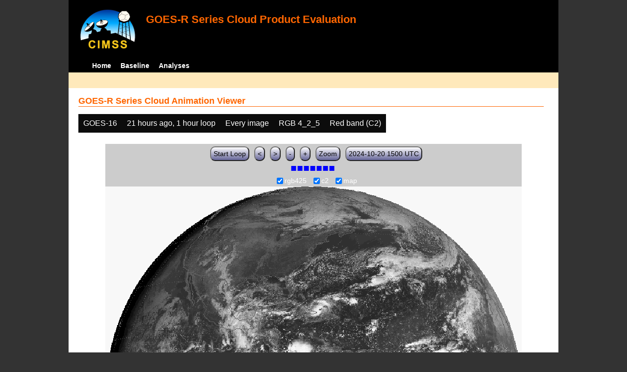

--- FILE ---
content_type: text/html; charset=UTF-8
request_url: http://cimss.ssec.wisc.edu/clavrx/goesr_img/animate.php?imagesat=goes16&imagedate=2*21*1&imageinc=1&overtype=c2&imagetype=rgb425
body_size: 3198
content:
<!DOCTYPE html>
<html><!-- InstanceBegin template="/Templates/demo_template.dwt" codeOutsideHTMLIsLocked="false" -->
	<head> 
	<!-- InstanceBeginEditable name="doctitle" -->
<title>Imagery loops</title>
<!-- InstanceEndEditable -->
	<link href="http://cimss.ssec.wisc.edu/patmosx/personal/jhoffman/demo/css/style.css" rel="stylesheet" type="text/css" media="screen" />
        <script src="http://cimss.ssec.wisc.edu/patmosx/personal/jhoffman/demo/javascript/jquery.min.js"></script>
        <script type="text/javascript" src="hanis_min.js"> </script>
        <script>
            $(function() { 
                $("#includedHeader").load("./header.html");
                $("#includedFooter").load("./footer.html");
            });
        </script>
<link href="drop-down-menu.css" type="text/css" rel="stylesheet" />
<script src="menu.js" type="text/javascript"></script>
        <style>
           .dropbtn {
              background-color: #0c0c0c;
              color: white;
              padding: 10px;
              font-size: 16px;
              border: none;
           }
           .dropdown {
              position: relative;
              display: inline-block;
           }
           .dropdown-content {
              display: none;
              position: absolute;
              background-color: #f1f1f1;
              min-width: 250px;
              box-shadow: 0px 8px 16px 0px rgba(0,0,0,0.2);
              z-index: 3;
           }
           .dropdown-content a ul ul li{
              color: black;
              padding: 12px 16px;
              text-decoration: none;
              display: block;
           }
           .dropdown-content a:hover {background-color: #ddd}
           .dropdown:hover .dropdown-content {
               display: block;
           }
           .dropdown:hover .dropbtn {
               background-color: #3e8e41;
           }
</style>
        <!-- InstanceBeginEditable name="head" -->
   <SCRIPT LANGUAGE="JavaScript">
function pad(num, size) {
    var s = num+"";
    while (s.length < size) s = "0" + s;
    return s;
}
function myFunction() {
    location.reload();
}
</Script>
<!-- InstanceEndEditable -->
	</head>
	<body>
		<div id="wrapper">
            <span id="includedHeader"></span>
			<div id="content"><!-- InstanceBeginEditable name="content" -->
  <h2> GOES-R Series Cloud Animation Viewer </h2><div class="dropdown" ><button class="dropbtn">GOES-16</button><div class="dropdown-content">  <a href="animate.php?imagesat=goes16&imagedate=2*21*1&imageinc=1&imagetype=rgb425&overtype=c2">GOES-16 </a><br>  <a href="animate.php?imagesat=goes17&imagedate=2*21*1&imageinc=1&imagetype=rgb425&overtype=c2">GOES-17 </a></div></div><div class="dropdown" ><button class="dropbtn">21 hours ago, 1 hour loop</button><div class="dropdown-content"><a href="animate.php?imagesat=goes16&imagedate=20241024&imageinc=1&imagetype=rgb425&overtype=c2">20241024 </a><br><a href="animate.php?imagesat=goes16&imagedate=20241023&imageinc=1&imagetype=rgb425&overtype=c2">20241023 </a><br><a href="animate.php?imagesat=goes16&imagedate=20241022&imageinc=1&imagetype=rgb425&overtype=c2">20241022 </a><br><a href="animate.php?imagesat=goes16&imagedate=20241021&imageinc=1&imagetype=rgb425&overtype=c2">20241021 </a><br><a href="animate.php?imagesat=goes16&imagedate=20241020&imageinc=1&imagetype=rgb425&overtype=c2">20241020 </a><br><a href="animate.php?imagesat=goes16&imagedate=20240405&imageinc=1&imagetype=rgb425&overtype=c2">20240405 </a><br><a href="animate.php?imagesat=goes16&imagedate=20240404&imageinc=1&imagetype=rgb425&overtype=c2">20240404 </a><br><a href="animate.php?imagesat=goes16&imagedate=20240403&imageinc=1&imagetype=rgb425&overtype=c2">20240403 </a><br><a href="animate.php?imagesat=goes16&imagedate=20240402&imageinc=1&imagetype=rgb425&overtype=c2">20240402 </a><br><a href="animate.php?imagesat=goes16&imagedate=20240401&imageinc=1&imagetype=rgb425&overtype=c2">20240401 </a><br>  <a href="animate.php?imagesat=goes16&imagedate=2*&imageinc=1&imagetype=rgb425&overtype=c2">All available times </a><br><ul id="menu"><li><a href="animate.php?imagesat=goes16&imagedate=2*0*12&imageinc=1&imagetype=rgb425&overtype=c2">&nbsp;&nbsp;   0 hours ago </a><ul><li>  <a href="animate.php?imagesat=goes16&imagedate=2*0*0&imageinc=1&imagetype=rgb425&overtype=c2">0 hour loop</li></a><li>  <a href="animate.php?imagesat=goes16&imagedate=2*0*1&imageinc=1&imagetype=rgb425&overtype=c2">1 hour loop</li></a><li>  <a href="animate.php?imagesat=goes16&imagedate=2*0*2&imageinc=1&imagetype=rgb425&overtype=c2">2 hour loop</li></a><li>  <a href="animate.php?imagesat=goes16&imagedate=2*0*3&imageinc=1&imagetype=rgb425&overtype=c2">3 hour loop</li></a><li>  <a href="animate.php?imagesat=goes16&imagedate=2*0*6&imageinc=1&imagetype=rgb425&overtype=c2">6 hour loop</li></a><li>  <a href="animate.php?imagesat=goes16&imagedate=2*0*9&imageinc=1&imagetype=rgb425&overtype=c2">9 hour loop</li></a><li>  <a href="animate.php?imagesat=goes16&imagedate=2*0*12&imageinc=1&imagetype=rgb425&overtype=c2">12 hour loop</li></a><li>  <a href="animate.php?imagesat=goes16&imagedate=2*0*18&imageinc=1&imagetype=rgb425&overtype=c2">18 hour loop</li></a><li>  <a href="animate.php?imagesat=goes16&imagedate=2*0*24&imageinc=1&imagetype=rgb425&overtype=c2">24 hour loop</li></a><li>  <a href="animate.php?imagesat=goes16&imagedate=2*0*30&imageinc=1&imagetype=rgb425&overtype=c2">30 hour loop</li></a><li>  <a href="animate.php?imagesat=goes16&imagedate=2*0*36&imageinc=1&imagetype=rgb425&overtype=c2">36 hour loop</li></a><li>  <a href="animate.php?imagesat=goes16&imagedate=2*0*42&imageinc=1&imagetype=rgb425&overtype=c2">42 hour loop</li></a><li>  <a href="animate.php?imagesat=goes16&imagedate=2*0*48&imageinc=1&imagetype=rgb425&overtype=c2">48 hour loop</li></a></ul></li><li><a href="animate.php?imagesat=goes16&imagedate=2*1*12&imageinc=1&imagetype=rgb425&overtype=c2">&nbsp;&nbsp;   1 hours ago </a><ul><li>  <a href="animate.php?imagesat=goes16&imagedate=2*1*0&imageinc=1&imagetype=rgb425&overtype=c2">0 hour loop</li></a><li>  <a href="animate.php?imagesat=goes16&imagedate=2*1*1&imageinc=1&imagetype=rgb425&overtype=c2">1 hour loop</li></a><li>  <a href="animate.php?imagesat=goes16&imagedate=2*1*2&imageinc=1&imagetype=rgb425&overtype=c2">2 hour loop</li></a><li>  <a href="animate.php?imagesat=goes16&imagedate=2*1*3&imageinc=1&imagetype=rgb425&overtype=c2">3 hour loop</li></a><li>  <a href="animate.php?imagesat=goes16&imagedate=2*1*6&imageinc=1&imagetype=rgb425&overtype=c2">6 hour loop</li></a><li>  <a href="animate.php?imagesat=goes16&imagedate=2*1*9&imageinc=1&imagetype=rgb425&overtype=c2">9 hour loop</li></a><li>  <a href="animate.php?imagesat=goes16&imagedate=2*1*12&imageinc=1&imagetype=rgb425&overtype=c2">12 hour loop</li></a><li>  <a href="animate.php?imagesat=goes16&imagedate=2*1*18&imageinc=1&imagetype=rgb425&overtype=c2">18 hour loop</li></a><li>  <a href="animate.php?imagesat=goes16&imagedate=2*1*24&imageinc=1&imagetype=rgb425&overtype=c2">24 hour loop</li></a><li>  <a href="animate.php?imagesat=goes16&imagedate=2*1*30&imageinc=1&imagetype=rgb425&overtype=c2">30 hour loop</li></a><li>  <a href="animate.php?imagesat=goes16&imagedate=2*1*36&imageinc=1&imagetype=rgb425&overtype=c2">36 hour loop</li></a><li>  <a href="animate.php?imagesat=goes16&imagedate=2*1*42&imageinc=1&imagetype=rgb425&overtype=c2">42 hour loop</li></a><li>  <a href="animate.php?imagesat=goes16&imagedate=2*1*48&imageinc=1&imagetype=rgb425&overtype=c2">48 hour loop</li></a></ul></li><li><a href="animate.php?imagesat=goes16&imagedate=2*2*12&imageinc=1&imagetype=rgb425&overtype=c2">&nbsp;&nbsp;   2 hours ago </a><ul><li>  <a href="animate.php?imagesat=goes16&imagedate=2*2*0&imageinc=1&imagetype=rgb425&overtype=c2">0 hour loop</li></a><li>  <a href="animate.php?imagesat=goes16&imagedate=2*2*1&imageinc=1&imagetype=rgb425&overtype=c2">1 hour loop</li></a><li>  <a href="animate.php?imagesat=goes16&imagedate=2*2*2&imageinc=1&imagetype=rgb425&overtype=c2">2 hour loop</li></a><li>  <a href="animate.php?imagesat=goes16&imagedate=2*2*3&imageinc=1&imagetype=rgb425&overtype=c2">3 hour loop</li></a><li>  <a href="animate.php?imagesat=goes16&imagedate=2*2*6&imageinc=1&imagetype=rgb425&overtype=c2">6 hour loop</li></a><li>  <a href="animate.php?imagesat=goes16&imagedate=2*2*9&imageinc=1&imagetype=rgb425&overtype=c2">9 hour loop</li></a><li>  <a href="animate.php?imagesat=goes16&imagedate=2*2*12&imageinc=1&imagetype=rgb425&overtype=c2">12 hour loop</li></a><li>  <a href="animate.php?imagesat=goes16&imagedate=2*2*18&imageinc=1&imagetype=rgb425&overtype=c2">18 hour loop</li></a><li>  <a href="animate.php?imagesat=goes16&imagedate=2*2*24&imageinc=1&imagetype=rgb425&overtype=c2">24 hour loop</li></a><li>  <a href="animate.php?imagesat=goes16&imagedate=2*2*30&imageinc=1&imagetype=rgb425&overtype=c2">30 hour loop</li></a><li>  <a href="animate.php?imagesat=goes16&imagedate=2*2*36&imageinc=1&imagetype=rgb425&overtype=c2">36 hour loop</li></a><li>  <a href="animate.php?imagesat=goes16&imagedate=2*2*42&imageinc=1&imagetype=rgb425&overtype=c2">42 hour loop</li></a><li>  <a href="animate.php?imagesat=goes16&imagedate=2*2*48&imageinc=1&imagetype=rgb425&overtype=c2">48 hour loop</li></a></ul></li><li><a href="animate.php?imagesat=goes16&imagedate=2*3*12&imageinc=1&imagetype=rgb425&overtype=c2">&nbsp;&nbsp;   3 hours ago </a><ul><li>  <a href="animate.php?imagesat=goes16&imagedate=2*3*0&imageinc=1&imagetype=rgb425&overtype=c2">0 hour loop</li></a><li>  <a href="animate.php?imagesat=goes16&imagedate=2*3*1&imageinc=1&imagetype=rgb425&overtype=c2">1 hour loop</li></a><li>  <a href="animate.php?imagesat=goes16&imagedate=2*3*2&imageinc=1&imagetype=rgb425&overtype=c2">2 hour loop</li></a><li>  <a href="animate.php?imagesat=goes16&imagedate=2*3*3&imageinc=1&imagetype=rgb425&overtype=c2">3 hour loop</li></a><li>  <a href="animate.php?imagesat=goes16&imagedate=2*3*6&imageinc=1&imagetype=rgb425&overtype=c2">6 hour loop</li></a><li>  <a href="animate.php?imagesat=goes16&imagedate=2*3*9&imageinc=1&imagetype=rgb425&overtype=c2">9 hour loop</li></a><li>  <a href="animate.php?imagesat=goes16&imagedate=2*3*12&imageinc=1&imagetype=rgb425&overtype=c2">12 hour loop</li></a><li>  <a href="animate.php?imagesat=goes16&imagedate=2*3*18&imageinc=1&imagetype=rgb425&overtype=c2">18 hour loop</li></a><li>  <a href="animate.php?imagesat=goes16&imagedate=2*3*24&imageinc=1&imagetype=rgb425&overtype=c2">24 hour loop</li></a><li>  <a href="animate.php?imagesat=goes16&imagedate=2*3*30&imageinc=1&imagetype=rgb425&overtype=c2">30 hour loop</li></a><li>  <a href="animate.php?imagesat=goes16&imagedate=2*3*36&imageinc=1&imagetype=rgb425&overtype=c2">36 hour loop</li></a><li>  <a href="animate.php?imagesat=goes16&imagedate=2*3*42&imageinc=1&imagetype=rgb425&overtype=c2">42 hour loop</li></a><li>  <a href="animate.php?imagesat=goes16&imagedate=2*3*48&imageinc=1&imagetype=rgb425&overtype=c2">48 hour loop</li></a></ul></li><li><a href="animate.php?imagesat=goes16&imagedate=2*6*12&imageinc=1&imagetype=rgb425&overtype=c2">&nbsp;&nbsp;   6 hours ago </a><ul><li>  <a href="animate.php?imagesat=goes16&imagedate=2*6*0&imageinc=1&imagetype=rgb425&overtype=c2">0 hour loop</li></a><li>  <a href="animate.php?imagesat=goes16&imagedate=2*6*1&imageinc=1&imagetype=rgb425&overtype=c2">1 hour loop</li></a><li>  <a href="animate.php?imagesat=goes16&imagedate=2*6*2&imageinc=1&imagetype=rgb425&overtype=c2">2 hour loop</li></a><li>  <a href="animate.php?imagesat=goes16&imagedate=2*6*3&imageinc=1&imagetype=rgb425&overtype=c2">3 hour loop</li></a><li>  <a href="animate.php?imagesat=goes16&imagedate=2*6*6&imageinc=1&imagetype=rgb425&overtype=c2">6 hour loop</li></a><li>  <a href="animate.php?imagesat=goes16&imagedate=2*6*9&imageinc=1&imagetype=rgb425&overtype=c2">9 hour loop</li></a><li>  <a href="animate.php?imagesat=goes16&imagedate=2*6*12&imageinc=1&imagetype=rgb425&overtype=c2">12 hour loop</li></a><li>  <a href="animate.php?imagesat=goes16&imagedate=2*6*18&imageinc=1&imagetype=rgb425&overtype=c2">18 hour loop</li></a><li>  <a href="animate.php?imagesat=goes16&imagedate=2*6*24&imageinc=1&imagetype=rgb425&overtype=c2">24 hour loop</li></a><li>  <a href="animate.php?imagesat=goes16&imagedate=2*6*30&imageinc=1&imagetype=rgb425&overtype=c2">30 hour loop</li></a><li>  <a href="animate.php?imagesat=goes16&imagedate=2*6*36&imageinc=1&imagetype=rgb425&overtype=c2">36 hour loop</li></a><li>  <a href="animate.php?imagesat=goes16&imagedate=2*6*42&imageinc=1&imagetype=rgb425&overtype=c2">42 hour loop</li></a><li>  <a href="animate.php?imagesat=goes16&imagedate=2*6*48&imageinc=1&imagetype=rgb425&overtype=c2">48 hour loop</li></a></ul></li><li><a href="animate.php?imagesat=goes16&imagedate=2*9*12&imageinc=1&imagetype=rgb425&overtype=c2">&nbsp;&nbsp;   9 hours ago </a><ul><li>  <a href="animate.php?imagesat=goes16&imagedate=2*9*0&imageinc=1&imagetype=rgb425&overtype=c2">0 hour loop</li></a><li>  <a href="animate.php?imagesat=goes16&imagedate=2*9*1&imageinc=1&imagetype=rgb425&overtype=c2">1 hour loop</li></a><li>  <a href="animate.php?imagesat=goes16&imagedate=2*9*2&imageinc=1&imagetype=rgb425&overtype=c2">2 hour loop</li></a><li>  <a href="animate.php?imagesat=goes16&imagedate=2*9*3&imageinc=1&imagetype=rgb425&overtype=c2">3 hour loop</li></a><li>  <a href="animate.php?imagesat=goes16&imagedate=2*9*6&imageinc=1&imagetype=rgb425&overtype=c2">6 hour loop</li></a><li>  <a href="animate.php?imagesat=goes16&imagedate=2*9*9&imageinc=1&imagetype=rgb425&overtype=c2">9 hour loop</li></a><li>  <a href="animate.php?imagesat=goes16&imagedate=2*9*12&imageinc=1&imagetype=rgb425&overtype=c2">12 hour loop</li></a><li>  <a href="animate.php?imagesat=goes16&imagedate=2*9*18&imageinc=1&imagetype=rgb425&overtype=c2">18 hour loop</li></a><li>  <a href="animate.php?imagesat=goes16&imagedate=2*9*24&imageinc=1&imagetype=rgb425&overtype=c2">24 hour loop</li></a><li>  <a href="animate.php?imagesat=goes16&imagedate=2*9*30&imageinc=1&imagetype=rgb425&overtype=c2">30 hour loop</li></a><li>  <a href="animate.php?imagesat=goes16&imagedate=2*9*36&imageinc=1&imagetype=rgb425&overtype=c2">36 hour loop</li></a><li>  <a href="animate.php?imagesat=goes16&imagedate=2*9*42&imageinc=1&imagetype=rgb425&overtype=c2">42 hour loop</li></a><li>  <a href="animate.php?imagesat=goes16&imagedate=2*9*48&imageinc=1&imagetype=rgb425&overtype=c2">48 hour loop</li></a></ul></li><li><a href="animate.php?imagesat=goes16&imagedate=2*12*12&imageinc=1&imagetype=rgb425&overtype=c2">&nbsp;&nbsp;   12 hours ago </a><ul><li>  <a href="animate.php?imagesat=goes16&imagedate=2*12*0&imageinc=1&imagetype=rgb425&overtype=c2">0 hour loop</li></a><li>  <a href="animate.php?imagesat=goes16&imagedate=2*12*1&imageinc=1&imagetype=rgb425&overtype=c2">1 hour loop</li></a><li>  <a href="animate.php?imagesat=goes16&imagedate=2*12*2&imageinc=1&imagetype=rgb425&overtype=c2">2 hour loop</li></a><li>  <a href="animate.php?imagesat=goes16&imagedate=2*12*3&imageinc=1&imagetype=rgb425&overtype=c2">3 hour loop</li></a><li>  <a href="animate.php?imagesat=goes16&imagedate=2*12*6&imageinc=1&imagetype=rgb425&overtype=c2">6 hour loop</li></a><li>  <a href="animate.php?imagesat=goes16&imagedate=2*12*9&imageinc=1&imagetype=rgb425&overtype=c2">9 hour loop</li></a><li>  <a href="animate.php?imagesat=goes16&imagedate=2*12*12&imageinc=1&imagetype=rgb425&overtype=c2">12 hour loop</li></a><li>  <a href="animate.php?imagesat=goes16&imagedate=2*12*18&imageinc=1&imagetype=rgb425&overtype=c2">18 hour loop</li></a><li>  <a href="animate.php?imagesat=goes16&imagedate=2*12*24&imageinc=1&imagetype=rgb425&overtype=c2">24 hour loop</li></a><li>  <a href="animate.php?imagesat=goes16&imagedate=2*12*30&imageinc=1&imagetype=rgb425&overtype=c2">30 hour loop</li></a><li>  <a href="animate.php?imagesat=goes16&imagedate=2*12*36&imageinc=1&imagetype=rgb425&overtype=c2">36 hour loop</li></a><li>  <a href="animate.php?imagesat=goes16&imagedate=2*12*42&imageinc=1&imagetype=rgb425&overtype=c2">42 hour loop</li></a><li>  <a href="animate.php?imagesat=goes16&imagedate=2*12*48&imageinc=1&imagetype=rgb425&overtype=c2">48 hour loop</li></a></ul></li><li><a href="animate.php?imagesat=goes16&imagedate=2*18*12&imageinc=1&imagetype=rgb425&overtype=c2">&nbsp;&nbsp;   18 hours ago </a><ul><li>  <a href="animate.php?imagesat=goes16&imagedate=2*18*0&imageinc=1&imagetype=rgb425&overtype=c2">0 hour loop</li></a><li>  <a href="animate.php?imagesat=goes16&imagedate=2*18*1&imageinc=1&imagetype=rgb425&overtype=c2">1 hour loop</li></a><li>  <a href="animate.php?imagesat=goes16&imagedate=2*18*2&imageinc=1&imagetype=rgb425&overtype=c2">2 hour loop</li></a><li>  <a href="animate.php?imagesat=goes16&imagedate=2*18*3&imageinc=1&imagetype=rgb425&overtype=c2">3 hour loop</li></a><li>  <a href="animate.php?imagesat=goes16&imagedate=2*18*6&imageinc=1&imagetype=rgb425&overtype=c2">6 hour loop</li></a><li>  <a href="animate.php?imagesat=goes16&imagedate=2*18*9&imageinc=1&imagetype=rgb425&overtype=c2">9 hour loop</li></a><li>  <a href="animate.php?imagesat=goes16&imagedate=2*18*12&imageinc=1&imagetype=rgb425&overtype=c2">12 hour loop</li></a><li>  <a href="animate.php?imagesat=goes16&imagedate=2*18*18&imageinc=1&imagetype=rgb425&overtype=c2">18 hour loop</li></a><li>  <a href="animate.php?imagesat=goes16&imagedate=2*18*24&imageinc=1&imagetype=rgb425&overtype=c2">24 hour loop</li></a><li>  <a href="animate.php?imagesat=goes16&imagedate=2*18*30&imageinc=1&imagetype=rgb425&overtype=c2">30 hour loop</li></a><li>  <a href="animate.php?imagesat=goes16&imagedate=2*18*36&imageinc=1&imagetype=rgb425&overtype=c2">36 hour loop</li></a><li>  <a href="animate.php?imagesat=goes16&imagedate=2*18*42&imageinc=1&imagetype=rgb425&overtype=c2">42 hour loop</li></a><li>  <a href="animate.php?imagesat=goes16&imagedate=2*18*48&imageinc=1&imagetype=rgb425&overtype=c2">48 hour loop</li></a></ul></li><li><a href="animate.php?imagesat=goes16&imagedate=2*24*12&imageinc=1&imagetype=rgb425&overtype=c2">&nbsp;&nbsp;   24 hours ago </a><ul><li>  <a href="animate.php?imagesat=goes16&imagedate=2*24*0&imageinc=1&imagetype=rgb425&overtype=c2">0 hour loop</li></a><li>  <a href="animate.php?imagesat=goes16&imagedate=2*24*1&imageinc=1&imagetype=rgb425&overtype=c2">1 hour loop</li></a><li>  <a href="animate.php?imagesat=goes16&imagedate=2*24*2&imageinc=1&imagetype=rgb425&overtype=c2">2 hour loop</li></a><li>  <a href="animate.php?imagesat=goes16&imagedate=2*24*3&imageinc=1&imagetype=rgb425&overtype=c2">3 hour loop</li></a><li>  <a href="animate.php?imagesat=goes16&imagedate=2*24*6&imageinc=1&imagetype=rgb425&overtype=c2">6 hour loop</li></a><li>  <a href="animate.php?imagesat=goes16&imagedate=2*24*9&imageinc=1&imagetype=rgb425&overtype=c2">9 hour loop</li></a><li>  <a href="animate.php?imagesat=goes16&imagedate=2*24*12&imageinc=1&imagetype=rgb425&overtype=c2">12 hour loop</li></a><li>  <a href="animate.php?imagesat=goes16&imagedate=2*24*18&imageinc=1&imagetype=rgb425&overtype=c2">18 hour loop</li></a><li>  <a href="animate.php?imagesat=goes16&imagedate=2*24*24&imageinc=1&imagetype=rgb425&overtype=c2">24 hour loop</li></a><li>  <a href="animate.php?imagesat=goes16&imagedate=2*24*30&imageinc=1&imagetype=rgb425&overtype=c2">30 hour loop</li></a><li>  <a href="animate.php?imagesat=goes16&imagedate=2*24*36&imageinc=1&imagetype=rgb425&overtype=c2">36 hour loop</li></a><li>  <a href="animate.php?imagesat=goes16&imagedate=2*24*42&imageinc=1&imagetype=rgb425&overtype=c2">42 hour loop</li></a><li>  <a href="animate.php?imagesat=goes16&imagedate=2*24*48&imageinc=1&imagetype=rgb425&overtype=c2">48 hour loop</li></a></ul></li><li><a href="animate.php?imagesat=goes16&imagedate=2*30*12&imageinc=1&imagetype=rgb425&overtype=c2">&nbsp;&nbsp;   30 hours ago </a><ul><li>  <a href="animate.php?imagesat=goes16&imagedate=2*30*0&imageinc=1&imagetype=rgb425&overtype=c2">0 hour loop</li></a><li>  <a href="animate.php?imagesat=goes16&imagedate=2*30*1&imageinc=1&imagetype=rgb425&overtype=c2">1 hour loop</li></a><li>  <a href="animate.php?imagesat=goes16&imagedate=2*30*2&imageinc=1&imagetype=rgb425&overtype=c2">2 hour loop</li></a><li>  <a href="animate.php?imagesat=goes16&imagedate=2*30*3&imageinc=1&imagetype=rgb425&overtype=c2">3 hour loop</li></a><li>  <a href="animate.php?imagesat=goes16&imagedate=2*30*6&imageinc=1&imagetype=rgb425&overtype=c2">6 hour loop</li></a><li>  <a href="animate.php?imagesat=goes16&imagedate=2*30*9&imageinc=1&imagetype=rgb425&overtype=c2">9 hour loop</li></a><li>  <a href="animate.php?imagesat=goes16&imagedate=2*30*12&imageinc=1&imagetype=rgb425&overtype=c2">12 hour loop</li></a><li>  <a href="animate.php?imagesat=goes16&imagedate=2*30*18&imageinc=1&imagetype=rgb425&overtype=c2">18 hour loop</li></a><li>  <a href="animate.php?imagesat=goes16&imagedate=2*30*24&imageinc=1&imagetype=rgb425&overtype=c2">24 hour loop</li></a><li>  <a href="animate.php?imagesat=goes16&imagedate=2*30*30&imageinc=1&imagetype=rgb425&overtype=c2">30 hour loop</li></a><li>  <a href="animate.php?imagesat=goes16&imagedate=2*30*36&imageinc=1&imagetype=rgb425&overtype=c2">36 hour loop</li></a><li>  <a href="animate.php?imagesat=goes16&imagedate=2*30*42&imageinc=1&imagetype=rgb425&overtype=c2">42 hour loop</li></a><li>  <a href="animate.php?imagesat=goes16&imagedate=2*30*48&imageinc=1&imagetype=rgb425&overtype=c2">48 hour loop</li></a></ul></li><li><a href="animate.php?imagesat=goes16&imagedate=2*36*12&imageinc=1&imagetype=rgb425&overtype=c2">&nbsp;&nbsp;   36 hours ago </a><ul><li>  <a href="animate.php?imagesat=goes16&imagedate=2*36*0&imageinc=1&imagetype=rgb425&overtype=c2">0 hour loop</li></a><li>  <a href="animate.php?imagesat=goes16&imagedate=2*36*1&imageinc=1&imagetype=rgb425&overtype=c2">1 hour loop</li></a><li>  <a href="animate.php?imagesat=goes16&imagedate=2*36*2&imageinc=1&imagetype=rgb425&overtype=c2">2 hour loop</li></a><li>  <a href="animate.php?imagesat=goes16&imagedate=2*36*3&imageinc=1&imagetype=rgb425&overtype=c2">3 hour loop</li></a><li>  <a href="animate.php?imagesat=goes16&imagedate=2*36*6&imageinc=1&imagetype=rgb425&overtype=c2">6 hour loop</li></a><li>  <a href="animate.php?imagesat=goes16&imagedate=2*36*9&imageinc=1&imagetype=rgb425&overtype=c2">9 hour loop</li></a><li>  <a href="animate.php?imagesat=goes16&imagedate=2*36*12&imageinc=1&imagetype=rgb425&overtype=c2">12 hour loop</li></a><li>  <a href="animate.php?imagesat=goes16&imagedate=2*36*18&imageinc=1&imagetype=rgb425&overtype=c2">18 hour loop</li></a><li>  <a href="animate.php?imagesat=goes16&imagedate=2*36*24&imageinc=1&imagetype=rgb425&overtype=c2">24 hour loop</li></a><li>  <a href="animate.php?imagesat=goes16&imagedate=2*36*30&imageinc=1&imagetype=rgb425&overtype=c2">30 hour loop</li></a><li>  <a href="animate.php?imagesat=goes16&imagedate=2*36*36&imageinc=1&imagetype=rgb425&overtype=c2">36 hour loop</li></a><li>  <a href="animate.php?imagesat=goes16&imagedate=2*36*42&imageinc=1&imagetype=rgb425&overtype=c2">42 hour loop</li></a><li>  <a href="animate.php?imagesat=goes16&imagedate=2*36*48&imageinc=1&imagetype=rgb425&overtype=c2">48 hour loop</li></a></ul></li><li><a href="animate.php?imagesat=goes16&imagedate=2*42*12&imageinc=1&imagetype=rgb425&overtype=c2">&nbsp;&nbsp;   42 hours ago </a><ul><li>  <a href="animate.php?imagesat=goes16&imagedate=2*42*0&imageinc=1&imagetype=rgb425&overtype=c2">0 hour loop</li></a><li>  <a href="animate.php?imagesat=goes16&imagedate=2*42*1&imageinc=1&imagetype=rgb425&overtype=c2">1 hour loop</li></a><li>  <a href="animate.php?imagesat=goes16&imagedate=2*42*2&imageinc=1&imagetype=rgb425&overtype=c2">2 hour loop</li></a><li>  <a href="animate.php?imagesat=goes16&imagedate=2*42*3&imageinc=1&imagetype=rgb425&overtype=c2">3 hour loop</li></a><li>  <a href="animate.php?imagesat=goes16&imagedate=2*42*6&imageinc=1&imagetype=rgb425&overtype=c2">6 hour loop</li></a><li>  <a href="animate.php?imagesat=goes16&imagedate=2*42*9&imageinc=1&imagetype=rgb425&overtype=c2">9 hour loop</li></a><li>  <a href="animate.php?imagesat=goes16&imagedate=2*42*12&imageinc=1&imagetype=rgb425&overtype=c2">12 hour loop</li></a><li>  <a href="animate.php?imagesat=goes16&imagedate=2*42*18&imageinc=1&imagetype=rgb425&overtype=c2">18 hour loop</li></a><li>  <a href="animate.php?imagesat=goes16&imagedate=2*42*24&imageinc=1&imagetype=rgb425&overtype=c2">24 hour loop</li></a><li>  <a href="animate.php?imagesat=goes16&imagedate=2*42*30&imageinc=1&imagetype=rgb425&overtype=c2">30 hour loop</li></a><li>  <a href="animate.php?imagesat=goes16&imagedate=2*42*36&imageinc=1&imagetype=rgb425&overtype=c2">36 hour loop</li></a><li>  <a href="animate.php?imagesat=goes16&imagedate=2*42*42&imageinc=1&imagetype=rgb425&overtype=c2">42 hour loop</li></a><li>  <a href="animate.php?imagesat=goes16&imagedate=2*42*48&imageinc=1&imagetype=rgb425&overtype=c2">48 hour loop</li></a></ul></li><li><a href="animate.php?imagesat=goes16&imagedate=2*48*12&imageinc=1&imagetype=rgb425&overtype=c2">&nbsp;&nbsp;   48 hours ago </a><ul><li>  <a href="animate.php?imagesat=goes16&imagedate=2*48*0&imageinc=1&imagetype=rgb425&overtype=c2">0 hour loop</li></a><li>  <a href="animate.php?imagesat=goes16&imagedate=2*48*1&imageinc=1&imagetype=rgb425&overtype=c2">1 hour loop</li></a><li>  <a href="animate.php?imagesat=goes16&imagedate=2*48*2&imageinc=1&imagetype=rgb425&overtype=c2">2 hour loop</li></a><li>  <a href="animate.php?imagesat=goes16&imagedate=2*48*3&imageinc=1&imagetype=rgb425&overtype=c2">3 hour loop</li></a><li>  <a href="animate.php?imagesat=goes16&imagedate=2*48*6&imageinc=1&imagetype=rgb425&overtype=c2">6 hour loop</li></a><li>  <a href="animate.php?imagesat=goes16&imagedate=2*48*9&imageinc=1&imagetype=rgb425&overtype=c2">9 hour loop</li></a><li>  <a href="animate.php?imagesat=goes16&imagedate=2*48*12&imageinc=1&imagetype=rgb425&overtype=c2">12 hour loop</li></a><li>  <a href="animate.php?imagesat=goes16&imagedate=2*48*18&imageinc=1&imagetype=rgb425&overtype=c2">18 hour loop</li></a><li>  <a href="animate.php?imagesat=goes16&imagedate=2*48*24&imageinc=1&imagetype=rgb425&overtype=c2">24 hour loop</li></a><li>  <a href="animate.php?imagesat=goes16&imagedate=2*48*30&imageinc=1&imagetype=rgb425&overtype=c2">30 hour loop</li></a><li>  <a href="animate.php?imagesat=goes16&imagedate=2*48*36&imageinc=1&imagetype=rgb425&overtype=c2">36 hour loop</li></a><li>  <a href="animate.php?imagesat=goes16&imagedate=2*48*42&imageinc=1&imagetype=rgb425&overtype=c2">42 hour loop</li></a><li>  <a href="animate.php?imagesat=goes16&imagedate=2*48*48&imageinc=1&imagetype=rgb425&overtype=c2">48 hour loop</li></a></ul></li></ul></div></div><div class="dropdown" ><button class="dropbtn">Every image</button><div class="dropdown-content">  <a href="animate.php?imagesat=goes16&imagedate=2*21*1&imageinc=1&imagetype=rgb425&overtype=c2">Every image </a><br>  <a href="animate.php?imagesat=goes16&imagedate=2*21*1&imageinc=2&imagetype=rgb425&overtype=c2">Every other image </a><br>  <a href="animate.php?imagesat=goes16&imagedate=2*21*1&imageinc=4&imagetype=rgb425&overtype=c2">Every 4th image </a></div></div><div class="dropdown" ><button class="dropbtn">RGB 4_2_5</button><div class="dropdown-content">  <a href="animate.php?imagesat=goes16&imagedate=2*21*1&imageinc=1&imagetype=bcm&overtype=c2">Baseline Cloud Mask (BCM) </a><br>  <a href="animate.php?imagesat=goes16&imagedate=2*21*1&imageinc=1&imagetype=cth&overtype=c2">Cloud Top Height (CTH) </a><br>  <a href="animate.php?imagesat=goes16&imagedate=2*21*1&imageinc=1&imagetype=ctp&overtype=c2">Cloud Top Pressure (CTP)</a><br>  <a href="animate.php?imagesat=goes16&imagedate=2*21*1&imageinc=1&imagetype=ctt&overtype=c2">Cloud Top Temperature (CTT)</a><br>  <a href="animate.php?imagesat=goes16&imagedate=2*21*1&imageinc=1&imagetype=phase&overtype=c2">Cloud Phase</a><br>  <a href="animate.php?imagesat=goes16&imagedate=2*21*1&imageinc=1&imagetype=cod&overtype=c2">Cloud Optical Depth (COD)</a><br>  <a href="animate.php?imagesat=goes16&imagedate=2*21*1&imageinc=1&imagetype=lst&overtype=c2">Land Surface Temperature (LST)</a><br>  <a href="animate.php?imagesat=goes16&imagedate=2*21*1&imageinc=1&imagetype=sst&overtype=c2">Sea Surface Temperature (SST)</a><br>  <a href="animate.php?imagesat=goes16&imagedate=2*21*1&imageinc=1&imagetype=tpw&overtype=c2">Total Precipitable Water (TPW)</a><br>  <a href="animate.php?imagesat=goes16&imagedate=2*21*1&imageinc=1&imagetype=c2&overtype=c2">Red band (C2)</a><br>  <a href="animate.php?imagesat=goes16&imagedate=2*21*1&imageinc=1&imagetype=c5&overtype=c2">Snow/Ice band (C5)</a><br>  <a href="animate.php?imagesat=goes16&imagedate=2*21*1&imageinc=1&imagetype=c9&overtype=c2">Mid-Level Water Vapor Band (C9)</a><br>  <a href="animate.php?imagesat=goes16&imagedate=2*21*1&imageinc=1&imagetype=c13&overtype=c2">IR Window Band (C13)</a><br>  <a href="animate.php?imagesat=goes16&imagedate=2*21*1&imageinc=1&imagetype=c14&overtype=c2">IR Window Band (C14)</a><br>  <a href="animate.php?imagesat=goes16&imagedate=2*21*1&imageinc=1&imagetype=rgb231&overtype=c2">RGB 2_3_1 </a><br>  <a href="animate.php?imagesat=goes16&imagedate=2*21*1&imageinc=1&imagetype=rgb425&overtype=c2">RGB 4_2_5 </a><br>  <a href="animate.php?imagesat=goes16&imagedate=2*21*1&imageinc=1&imagetype=rgbnight&overtype=c2">RGB 7_7_14 </a></div></div><div class="dropdown" ><button class="dropbtn">Red band (C2)</button><div class="dropdown-content">  <a href="animate.php?imagesat=goes16&imagedate=2*21*1&imageinc=1&overtype=bcm&imagetype=rgb425">Baseline Cloud Mask (BCM) </a>  <a href="animate.php?imagesat=goes16&imagedate=2*21*1&imageinc=1&overtype=cth&imagetype=rgb425">Cloud Top Height (CTH) </a>  <a href="animate.php?imagesat=goes16&imagedate=2*21*1&imageinc=1&overtype=ctp&imagetype=rgb425">Cloud Top Pressure (CTP)</a>  <a href="animate.php?imagesat=goes16&imagedate=2*21*1&imageinc=1&overtype=ctt&imagetype=rgb425">Cloud Top Temperature (CTT)</a>  <a href="animate.php?imagesat=goes16&imagedate=2*21*1&imageinc=1&overtype=phase&imagetype=rgb425">Cloud Phase</a>  <a href="animate.php?imagesat=goes16&imagedate=2*21*1&imageinc=1&overtype=cod&imagetype=rgb425">Cloud Optical Depth (COD)</a>  <a href="animate.php?imagesat=goes16&imagedate=2*21*1&imageinc=1&overtype=lst&imagetype=rgb425">Land Surface Temperature (LST)</a>  <a href="animate.php?imagesat=goes16&imagedate=2*21*1&imageinc=1&overtype=sst&imagetype=rgb425">Sea Surface Temperature (SST)</a>  <a href="animate.php?imagesat=goes16&imagedate=2*21*1&imageinc=1&overtype=tpw&imagetype=rgb425">Total Precipitable Water (TPW)</a>  <a href="animate.php?imagesat=goes16&imagedate=2*21*1&imageinc=1&overtype=c2&imagetype=rgb425">Red band (C2)</a>  <a href="animate.php?imagesat=goes16&imagedate=2*21*1&imageinc=1&overtype=c5&imagetype=rgb425">Snow/Ice band (C5)</a>  <a href="animate.php?imagesat=goes16&imagedate=2*21*1&imageinc=1&overtype=c9&imagetype=rgb425">Mid-Level Water Vapor Band (C9)</a>  <a href="animate.php?imagesat=goes16&imagedate=2*21*1&imageinc=1&overtype=c13&imagetype=rgb425">IR Window Band (C13)</a>  <a href="animate.php?imagesat=goes16&imagedate=2*21*1&imageinc=1&overtype=c14&imagetype=rgb425">IR Window Band (C14)</a>  <a href="animate.php?imagesat=goes16&imagedate=2*21*1&imageinc=1&overtype=rgb231&imagetype=rgb425">RGB 2_3_1 </a>  <a href="animate.php?imagesat=goes16&imagedate=2*21*1&imageinc=1&overtype=rgb425&imagetype=rgb425">RGB 4_2_5 </a>  <a href="animate.php?imagesat=goes16&imagedate=2*21*1&imageinc=1&overtype=rgbnight&imagetype=rgb425">RGB 7_7_14 </a></div></div><br><br> <body style="width:850" onload="HAniS.setup('filenames = http://cimss.ssec.wisc.edu/clavrx/goesr_img/images/goes16/land.png,http://cimss.ssec.wisc.edu/clavrx/goesr_img/images/goes16/land.png,http://cimss.ssec.wisc.edu/clavrx/goesr_img/images/goes16/land.png,http://cimss.ssec.wisc.edu/clavrx/goesr_img/images/goes16/land.png,http://cimss.ssec.wisc.edu/clavrx/goesr_img/images/goes16/land.png,http://cimss.ssec.wisc.edu/clavrx/goesr_img/images/goes16/land.png,http://cimss.ssec.wisc.edu/clavrx/goesr_img/images/goes16/land.png  \n  frame_labels = 2024-10-20 1500 UTC,2024-10-20 1510 UTC,2024-10-20 1520 UTC,2024-10-20 1530 UTC,2024-10-20 1540 UTC,2024-10-20 1550 UTC,2024-10-20 1600 UTC \n  controls = startstop,   step, speed, toggle, zoom, framelabel, overlay \n overlay_labels=  rgb425/on , c2/on , map/on \n overlay_filenames= images/goes16/20241020/rgb425/2024294_1500_rgb425.png&images/goes16/20241020/rgb425/2024294_1510_rgb425.png&images/goes16/20241020/rgb425/2024294_1520_rgb425.png&images/goes16/20241020/rgb425/2024294_1530_rgb425.png&images/goes16/20241020/rgb425/2024294_1540_rgb425.png&images/goes16/20241020/rgb425/2024294_1550_rgb425.png&images/goes16/20241020/rgb425/2024294_1600_rgb425.png , images/goes16/20241020/c2/2024294_1500_c2.png&images/goes16/20241020/c2/2024294_1510_c2.png&images/goes16/20241020/c2/2024294_1520_c2.png&images/goes16/20241020/c2/2024294_1530_c2.png&images/goes16/20241020/c2/2024294_1540_c2.png&images/goes16/20241020/c2/2024294_1550_c2.png&images/goes16/20241020/c2/2024294_1600_c2.png  , images/goes16/map.png&images/goes16/map.png&images/goes16/map.png&images/goes16/map.png&images/goes16/map.png&images/goes16/map.png&images/goes16/map.png \n background_static=f \n start_looping = false \n startstop_labels = Start Loop, Stop Loop \n  window_size = 850, 850 \n  controls_style = padding:5px;background-color:#CCCCCC; \n  overlay_labels_style=font-family:arial;color:white;font-size:14px;padding:2px;background-color:#CCCCCC; \n  controls_tooltip = Click to start and/or stop the animation,  Click these to step back and forth, Click to increase/decrease animation speed, Toggle frames on/off,  Click to enable zooming (then click mouse button on image to zoom and \'drag\' the mouse to roam),  Image label \n  buttons_style=padding:5px;background:linear-gradient(white,#666699);vertical-align:middle;margin-left:10px;font-family:arial;font-size:14px;padding:5px;border-radius:10px; ' , 'handiv')"><object id="handiv" style="width:850px;" > </object><br> <br><br><br>    <!-- InstanceEndEditable -->
			</div>
            <span id="includedFooter"></span>
		</div>
	</body>
<!-- InstanceEnd --></html>
  


--- FILE ---
content_type: text/html; charset=utf-8
request_url: http://cimss.ssec.wisc.edu/clavrx/goesr_img/footer.html
body_size: 593
content:
<div id="footer">
    <div id="logo">
        <img src="https://www.goes-r.gov/images/goesSeriesLogos/goesRLogos/color/GOES-R_logo_small.png" alt="GOES-R" border="0" width="38" height="60" border="0"/></a>
        <a href="http://www.noaa.gov/" target="_blank"><img src="http://cimss.ssec.wisc.edu/patmosx/personal/jhoffman/demo/img/NOAA_logo.png" alt="NOAA" border="0" /></a>
        <a href="http://www.wisc.edu" target="_blank"><img src="http://cimss.ssec.wisc.edu/patmosx/personal/jhoffman/demo/img/UWcrest.gif" alt="UW-Madison" width="38" height="60" border="0" /></a>
        <a href="http://www.ssec.wisc.edu" target="_blank"><img src="http://cimss.ssec.wisc.edu/patmosx/personal/jhoffman/demo/img/SSEC_logo_small24.png" alt="SSEC" width="38" height="60" border="0" /></a>
        <a href="http://www.orbit.nesdis.noaa.gov/star/index.php" target="_blank"><img src="http://cimss.ssec.wisc.edu/patmosx/personal/jhoffman/demo/img/NOAA-STAR.png" alt="NOAA STAR" width="38" height="60" border="0" /></a>
    </div>
    <p>
        The CIMSS Climate Data Portal (CDP) is developed and maintained by The
        Space Science and Engineering Center (<a href="http://www.ssec.wisc.edu" target="_blank">SSEC</a>)
        of the <a href="http://www.wisc.edu" target="_blank">University of Wisconsin-Madison</a>.
        CDP is generously funded by the NOAA Center for Satellite Applications and Research
        (<a href="http://www.orbit.nesdis.noaa.gov/star/index.php" target="_blank">STAR</a>).
        <br/>
        <br/>
        For comments or questions about this website, please contact: webmaster{at}ssec.wisc.edu
    </p>
</div>
